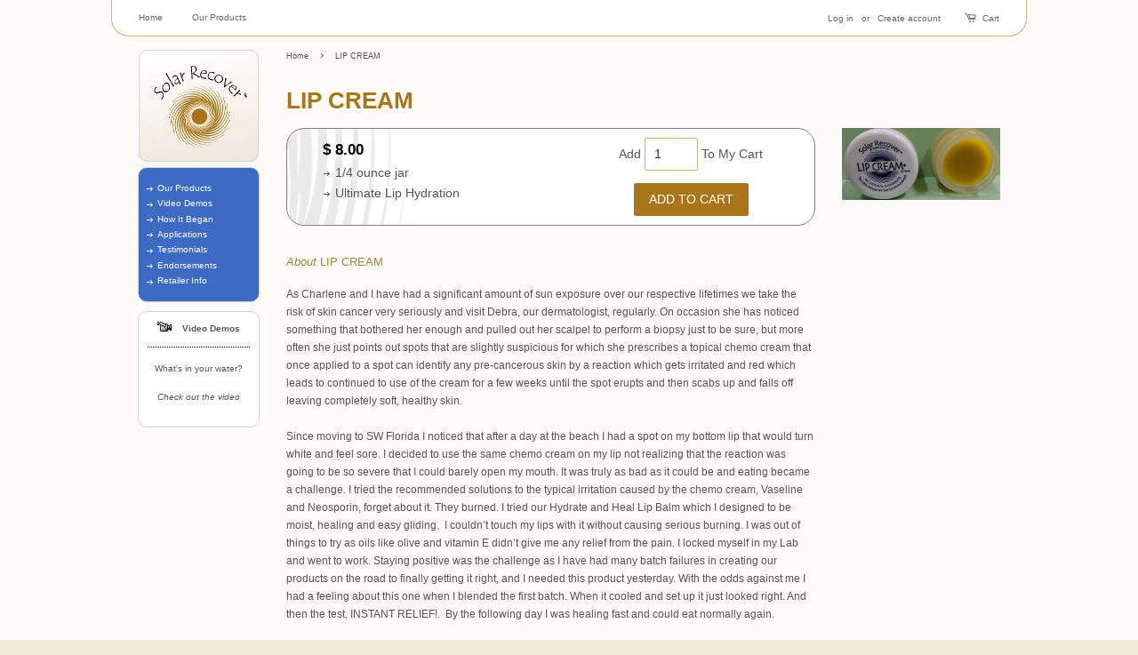

--- FILE ---
content_type: text/html; charset=utf-8
request_url: https://solarrecover.com/products/coco-jo-lip-cream
body_size: 15214
content:
<!doctype html>
<!--[if lt IE 7]><html class="no-js lt-ie9 lt-ie8 lt-ie7" lang="en"> <![endif]-->
<!--[if IE 7]><html class="no-js lt-ie9 lt-ie8" lang="en"> <![endif]-->
<!--[if IE 8]><html class="no-js lt-ie9" lang="en"> <![endif]-->
<!--[if IE 9 ]><html class="ie9 no-js"> <![endif]-->
<!--[if (gt IE 9)|!(IE)]><!--> <html class="no-js"> <!--<![endif]-->
<head>

  <!-- Basic page needs ================================================== -->
  <meta charset="utf-8">
  <meta http-equiv="X-UA-Compatible" content="IE=edge,chrome=1">

  
  <link rel="shortcut icon" href="//solarrecover.com/cdn/shop/t/2/assets/favicon.png?v=144713599401155565021456881675" type="image/png" />
  

  <!-- Title and description ================================================== -->
  <title>
  LIP CREAM &ndash; Solar Recover
  </title>

  
  <meta name="description" content="As Charlene and I have had a significant amount of sun exposure over our respective lifetimes we take the risk of skin cancer very seriously and visit Debra, our dermatologist, regularly. On occasion she has noticed something that bothered her enough and pulled out her scalpel to perform a biopsy just to be sure, but m">
  

  <!-- Social meta ================================================== -->
  

  <meta property="og:type" content="product">
  <meta property="og:title" content="LIP CREAM">
  <meta property="og:url" content="https://solarrecover.com/products/coco-jo-lip-cream">
  
  <meta property="og:image" content="http://solarrecover.com/cdn/shop/products/LIP_CREAM_PHOTO_grande.png?v=1565861265">
  <meta property="og:image:secure_url" content="https://solarrecover.com/cdn/shop/products/LIP_CREAM_PHOTO_grande.png?v=1565861265">
  
  <meta property="og:price:amount" content="8.00">
  <meta property="og:price:currency" content="USD">



  <meta property="og:description" content="As Charlene and I have had a significant amount of sun exposure over our respective lifetimes we take the risk of skin cancer very seriously and visit Debra, our dermatologist, regularly. On occasion she has noticed something that bothered her enough and pulled out her scalpel to perform a biopsy just to be sure, but m">


<meta property="og:site_name" content="Solar Recover">


  <meta name="twitter:card" content="summary">



  <meta name="twitter:title" content="LIP CREAM">
  <meta name="twitter:description" content="As Charlene and I have had a significant amount of sun exposure over our respective lifetimes we take the risk of skin cancer very seriously and visit Debra, our dermatologist, regularly. On occasion ">
  <meta name="twitter:image" content="https://solarrecover.com/cdn/shop/products/LIP_CREAM_PHOTO_large.png?v=1565861265">
  <meta name="twitter:image:width" content="480">
  <meta name="twitter:image:height" content="480">



  <!-- Helpers ================================================== -->
  <link rel="canonical" href="https://solarrecover.com/products/coco-jo-lip-cream">
  <meta name="viewport" content="width=device-width,initial-scale=1">
  <meta name="theme-color" content="#a87518">

  <!-- CSS ================================================== -->
  <link href="//solarrecover.com/cdn/shop/t/2/assets/timber.scss.css?v=77887768163423492321674766967" rel="stylesheet" type="text/css" media="all" />
  <link href="//solarrecover.com/cdn/shop/t/2/assets/theme.scss.css?v=121283782296529117861674766967" rel="stylesheet" type="text/css" media="all" />
  <link href="//solarrecover.com/cdn/shop/t/2/assets/custom.css?v=64501139098938389241674766967" rel="stylesheet" type="text/css" media="all" />

  




  <script src="//js.honeybadger.io/v2.2/honeybadger.min.js" type="text/javascript"></script>
 
  <script type="text/javascript">
    Honeybadger.configure({
      apiKey: '414af6cf',
      environment: 'production'
    });
  </script>
  
  <!-- Header hook for plugins ================================================== -->
  <script>window.performance && window.performance.mark && window.performance.mark('shopify.content_for_header.start');</script><meta id="shopify-digital-wallet" name="shopify-digital-wallet" content="/11863274/digital_wallets/dialog">
<link rel="alternate" type="application/json+oembed" href="https://solarrecover.com/products/coco-jo-lip-cream.oembed">
<script async="async" src="/checkouts/internal/preloads.js?locale=en-US"></script>
<script id="shopify-features" type="application/json">{"accessToken":"ffb8573b0ce70a71a0a1ca92c82a8166","betas":["rich-media-storefront-analytics"],"domain":"solarrecover.com","predictiveSearch":true,"shopId":11863274,"locale":"en"}</script>
<script>var Shopify = Shopify || {};
Shopify.shop = "solarrecover.myshopify.com";
Shopify.locale = "en";
Shopify.currency = {"active":"USD","rate":"1.0"};
Shopify.country = "US";
Shopify.theme = {"name":"Solar Recover","id":92361414,"schema_name":null,"schema_version":null,"theme_store_id":380,"role":"main"};
Shopify.theme.handle = "null";
Shopify.theme.style = {"id":null,"handle":null};
Shopify.cdnHost = "solarrecover.com/cdn";
Shopify.routes = Shopify.routes || {};
Shopify.routes.root = "/";</script>
<script type="module">!function(o){(o.Shopify=o.Shopify||{}).modules=!0}(window);</script>
<script>!function(o){function n(){var o=[];function n(){o.push(Array.prototype.slice.apply(arguments))}return n.q=o,n}var t=o.Shopify=o.Shopify||{};t.loadFeatures=n(),t.autoloadFeatures=n()}(window);</script>
<script id="shop-js-analytics" type="application/json">{"pageType":"product"}</script>
<script defer="defer" async type="module" src="//solarrecover.com/cdn/shopifycloud/shop-js/modules/v2/client.init-shop-cart-sync_BT-GjEfc.en.esm.js"></script>
<script defer="defer" async type="module" src="//solarrecover.com/cdn/shopifycloud/shop-js/modules/v2/chunk.common_D58fp_Oc.esm.js"></script>
<script defer="defer" async type="module" src="//solarrecover.com/cdn/shopifycloud/shop-js/modules/v2/chunk.modal_xMitdFEc.esm.js"></script>
<script type="module">
  await import("//solarrecover.com/cdn/shopifycloud/shop-js/modules/v2/client.init-shop-cart-sync_BT-GjEfc.en.esm.js");
await import("//solarrecover.com/cdn/shopifycloud/shop-js/modules/v2/chunk.common_D58fp_Oc.esm.js");
await import("//solarrecover.com/cdn/shopifycloud/shop-js/modules/v2/chunk.modal_xMitdFEc.esm.js");

  window.Shopify.SignInWithShop?.initShopCartSync?.({"fedCMEnabled":true,"windoidEnabled":true});

</script>
<script id="__st">var __st={"a":11863274,"offset":-18000,"reqid":"90d319e3-2914-4c60-97a2-a51354fedb18-1769511702","pageurl":"solarrecover.com\/products\/coco-jo-lip-cream","u":"4f7ae6d6e0ec","p":"product","rtyp":"product","rid":130524610566};</script>
<script>window.ShopifyPaypalV4VisibilityTracking = true;</script>
<script id="captcha-bootstrap">!function(){'use strict';const t='contact',e='account',n='new_comment',o=[[t,t],['blogs',n],['comments',n],[t,'customer']],c=[[e,'customer_login'],[e,'guest_login'],[e,'recover_customer_password'],[e,'create_customer']],r=t=>t.map((([t,e])=>`form[action*='/${t}']:not([data-nocaptcha='true']) input[name='form_type'][value='${e}']`)).join(','),a=t=>()=>t?[...document.querySelectorAll(t)].map((t=>t.form)):[];function s(){const t=[...o],e=r(t);return a(e)}const i='password',u='form_key',d=['recaptcha-v3-token','g-recaptcha-response','h-captcha-response',i],f=()=>{try{return window.sessionStorage}catch{return}},m='__shopify_v',_=t=>t.elements[u];function p(t,e,n=!1){try{const o=window.sessionStorage,c=JSON.parse(o.getItem(e)),{data:r}=function(t){const{data:e,action:n}=t;return t[m]||n?{data:e,action:n}:{data:t,action:n}}(c);for(const[e,n]of Object.entries(r))t.elements[e]&&(t.elements[e].value=n);n&&o.removeItem(e)}catch(o){console.error('form repopulation failed',{error:o})}}const l='form_type',E='cptcha';function T(t){t.dataset[E]=!0}const w=window,h=w.document,L='Shopify',v='ce_forms',y='captcha';let A=!1;((t,e)=>{const n=(g='f06e6c50-85a8-45c8-87d0-21a2b65856fe',I='https://cdn.shopify.com/shopifycloud/storefront-forms-hcaptcha/ce_storefront_forms_captcha_hcaptcha.v1.5.2.iife.js',D={infoText:'Protected by hCaptcha',privacyText:'Privacy',termsText:'Terms'},(t,e,n)=>{const o=w[L][v],c=o.bindForm;if(c)return c(t,g,e,D).then(n);var r;o.q.push([[t,g,e,D],n]),r=I,A||(h.body.append(Object.assign(h.createElement('script'),{id:'captcha-provider',async:!0,src:r})),A=!0)});var g,I,D;w[L]=w[L]||{},w[L][v]=w[L][v]||{},w[L][v].q=[],w[L][y]=w[L][y]||{},w[L][y].protect=function(t,e){n(t,void 0,e),T(t)},Object.freeze(w[L][y]),function(t,e,n,w,h,L){const[v,y,A,g]=function(t,e,n){const i=e?o:[],u=t?c:[],d=[...i,...u],f=r(d),m=r(i),_=r(d.filter((([t,e])=>n.includes(e))));return[a(f),a(m),a(_),s()]}(w,h,L),I=t=>{const e=t.target;return e instanceof HTMLFormElement?e:e&&e.form},D=t=>v().includes(t);t.addEventListener('submit',(t=>{const e=I(t);if(!e)return;const n=D(e)&&!e.dataset.hcaptchaBound&&!e.dataset.recaptchaBound,o=_(e),c=g().includes(e)&&(!o||!o.value);(n||c)&&t.preventDefault(),c&&!n&&(function(t){try{if(!f())return;!function(t){const e=f();if(!e)return;const n=_(t);if(!n)return;const o=n.value;o&&e.removeItem(o)}(t);const e=Array.from(Array(32),(()=>Math.random().toString(36)[2])).join('');!function(t,e){_(t)||t.append(Object.assign(document.createElement('input'),{type:'hidden',name:u})),t.elements[u].value=e}(t,e),function(t,e){const n=f();if(!n)return;const o=[...t.querySelectorAll(`input[type='${i}']`)].map((({name:t})=>t)),c=[...d,...o],r={};for(const[a,s]of new FormData(t).entries())c.includes(a)||(r[a]=s);n.setItem(e,JSON.stringify({[m]:1,action:t.action,data:r}))}(t,e)}catch(e){console.error('failed to persist form',e)}}(e),e.submit())}));const S=(t,e)=>{t&&!t.dataset[E]&&(n(t,e.some((e=>e===t))),T(t))};for(const o of['focusin','change'])t.addEventListener(o,(t=>{const e=I(t);D(e)&&S(e,y())}));const B=e.get('form_key'),M=e.get(l),P=B&&M;t.addEventListener('DOMContentLoaded',(()=>{const t=y();if(P)for(const e of t)e.elements[l].value===M&&p(e,B);[...new Set([...A(),...v().filter((t=>'true'===t.dataset.shopifyCaptcha))])].forEach((e=>S(e,t)))}))}(h,new URLSearchParams(w.location.search),n,t,e,['guest_login'])})(!0,!0)}();</script>
<script integrity="sha256-4kQ18oKyAcykRKYeNunJcIwy7WH5gtpwJnB7kiuLZ1E=" data-source-attribution="shopify.loadfeatures" defer="defer" src="//solarrecover.com/cdn/shopifycloud/storefront/assets/storefront/load_feature-a0a9edcb.js" crossorigin="anonymous"></script>
<script data-source-attribution="shopify.dynamic_checkout.dynamic.init">var Shopify=Shopify||{};Shopify.PaymentButton=Shopify.PaymentButton||{isStorefrontPortableWallets:!0,init:function(){window.Shopify.PaymentButton.init=function(){};var t=document.createElement("script");t.src="https://solarrecover.com/cdn/shopifycloud/portable-wallets/latest/portable-wallets.en.js",t.type="module",document.head.appendChild(t)}};
</script>
<script data-source-attribution="shopify.dynamic_checkout.buyer_consent">
  function portableWalletsHideBuyerConsent(e){var t=document.getElementById("shopify-buyer-consent"),n=document.getElementById("shopify-subscription-policy-button");t&&n&&(t.classList.add("hidden"),t.setAttribute("aria-hidden","true"),n.removeEventListener("click",e))}function portableWalletsShowBuyerConsent(e){var t=document.getElementById("shopify-buyer-consent"),n=document.getElementById("shopify-subscription-policy-button");t&&n&&(t.classList.remove("hidden"),t.removeAttribute("aria-hidden"),n.addEventListener("click",e))}window.Shopify?.PaymentButton&&(window.Shopify.PaymentButton.hideBuyerConsent=portableWalletsHideBuyerConsent,window.Shopify.PaymentButton.showBuyerConsent=portableWalletsShowBuyerConsent);
</script>
<script data-source-attribution="shopify.dynamic_checkout.cart.bootstrap">document.addEventListener("DOMContentLoaded",(function(){function t(){return document.querySelector("shopify-accelerated-checkout-cart, shopify-accelerated-checkout")}if(t())Shopify.PaymentButton.init();else{new MutationObserver((function(e,n){t()&&(Shopify.PaymentButton.init(),n.disconnect())})).observe(document.body,{childList:!0,subtree:!0})}}));
</script>
<link id="shopify-accelerated-checkout-styles" rel="stylesheet" media="screen" href="https://solarrecover.com/cdn/shopifycloud/portable-wallets/latest/accelerated-checkout-backwards-compat.css" crossorigin="anonymous">
<style id="shopify-accelerated-checkout-cart">
        #shopify-buyer-consent {
  margin-top: 1em;
  display: inline-block;
  width: 100%;
}

#shopify-buyer-consent.hidden {
  display: none;
}

#shopify-subscription-policy-button {
  background: none;
  border: none;
  padding: 0;
  text-decoration: underline;
  font-size: inherit;
  cursor: pointer;
}

#shopify-subscription-policy-button::before {
  box-shadow: none;
}

      </style>

<script>window.performance && window.performance.mark && window.performance.mark('shopify.content_for_header.end');</script>

  

<!--[if lt IE 9]>
<script src="//cdnjs.cloudflare.com/ajax/libs/html5shiv/3.7.2/html5shiv.min.js" type="text/javascript"></script>
<script src="//solarrecover.com/cdn/shop/t/2/assets/respond.min.js?v=52248677837542619231456865333" type="text/javascript"></script>
<link href="//solarrecover.com/cdn/shop/t/2/assets/respond-proxy.html" id="respond-proxy" rel="respond-proxy" />
<link href="//solarrecover.com/search?q=f0684627b66e1c5ffbdc7cd1d77bf21e" id="respond-redirect" rel="respond-redirect" />
<script src="//solarrecover.com/search?q=f0684627b66e1c5ffbdc7cd1d77bf21e" type="text/javascript"></script>
<![endif]-->



  <script src="//ajax.googleapis.com/ajax/libs/jquery/1.11.0/jquery.min.js" type="text/javascript"></script>
  <script src="//solarrecover.com/cdn/shop/t/2/assets/modernizr.min.js?v=26620055551102246001456865333" type="text/javascript"></script>

  
  

<link href="https://monorail-edge.shopifysvc.com" rel="dns-prefetch">
<script>(function(){if ("sendBeacon" in navigator && "performance" in window) {try {var session_token_from_headers = performance.getEntriesByType('navigation')[0].serverTiming.find(x => x.name == '_s').description;} catch {var session_token_from_headers = undefined;}var session_cookie_matches = document.cookie.match(/_shopify_s=([^;]*)/);var session_token_from_cookie = session_cookie_matches && session_cookie_matches.length === 2 ? session_cookie_matches[1] : "";var session_token = session_token_from_headers || session_token_from_cookie || "";function handle_abandonment_event(e) {var entries = performance.getEntries().filter(function(entry) {return /monorail-edge.shopifysvc.com/.test(entry.name);});if (!window.abandonment_tracked && entries.length === 0) {window.abandonment_tracked = true;var currentMs = Date.now();var navigation_start = performance.timing.navigationStart;var payload = {shop_id: 11863274,url: window.location.href,navigation_start,duration: currentMs - navigation_start,session_token,page_type: "product"};window.navigator.sendBeacon("https://monorail-edge.shopifysvc.com/v1/produce", JSON.stringify({schema_id: "online_store_buyer_site_abandonment/1.1",payload: payload,metadata: {event_created_at_ms: currentMs,event_sent_at_ms: currentMs}}));}}window.addEventListener('pagehide', handle_abandonment_event);}}());</script>
<script id="web-pixels-manager-setup">(function e(e,d,r,n,o){if(void 0===o&&(o={}),!Boolean(null===(a=null===(i=window.Shopify)||void 0===i?void 0:i.analytics)||void 0===a?void 0:a.replayQueue)){var i,a;window.Shopify=window.Shopify||{};var t=window.Shopify;t.analytics=t.analytics||{};var s=t.analytics;s.replayQueue=[],s.publish=function(e,d,r){return s.replayQueue.push([e,d,r]),!0};try{self.performance.mark("wpm:start")}catch(e){}var l=function(){var e={modern:/Edge?\/(1{2}[4-9]|1[2-9]\d|[2-9]\d{2}|\d{4,})\.\d+(\.\d+|)|Firefox\/(1{2}[4-9]|1[2-9]\d|[2-9]\d{2}|\d{4,})\.\d+(\.\d+|)|Chrom(ium|e)\/(9{2}|\d{3,})\.\d+(\.\d+|)|(Maci|X1{2}).+ Version\/(15\.\d+|(1[6-9]|[2-9]\d|\d{3,})\.\d+)([,.]\d+|)( \(\w+\)|)( Mobile\/\w+|) Safari\/|Chrome.+OPR\/(9{2}|\d{3,})\.\d+\.\d+|(CPU[ +]OS|iPhone[ +]OS|CPU[ +]iPhone|CPU IPhone OS|CPU iPad OS)[ +]+(15[._]\d+|(1[6-9]|[2-9]\d|\d{3,})[._]\d+)([._]\d+|)|Android:?[ /-](13[3-9]|1[4-9]\d|[2-9]\d{2}|\d{4,})(\.\d+|)(\.\d+|)|Android.+Firefox\/(13[5-9]|1[4-9]\d|[2-9]\d{2}|\d{4,})\.\d+(\.\d+|)|Android.+Chrom(ium|e)\/(13[3-9]|1[4-9]\d|[2-9]\d{2}|\d{4,})\.\d+(\.\d+|)|SamsungBrowser\/([2-9]\d|\d{3,})\.\d+/,legacy:/Edge?\/(1[6-9]|[2-9]\d|\d{3,})\.\d+(\.\d+|)|Firefox\/(5[4-9]|[6-9]\d|\d{3,})\.\d+(\.\d+|)|Chrom(ium|e)\/(5[1-9]|[6-9]\d|\d{3,})\.\d+(\.\d+|)([\d.]+$|.*Safari\/(?![\d.]+ Edge\/[\d.]+$))|(Maci|X1{2}).+ Version\/(10\.\d+|(1[1-9]|[2-9]\d|\d{3,})\.\d+)([,.]\d+|)( \(\w+\)|)( Mobile\/\w+|) Safari\/|Chrome.+OPR\/(3[89]|[4-9]\d|\d{3,})\.\d+\.\d+|(CPU[ +]OS|iPhone[ +]OS|CPU[ +]iPhone|CPU IPhone OS|CPU iPad OS)[ +]+(10[._]\d+|(1[1-9]|[2-9]\d|\d{3,})[._]\d+)([._]\d+|)|Android:?[ /-](13[3-9]|1[4-9]\d|[2-9]\d{2}|\d{4,})(\.\d+|)(\.\d+|)|Mobile Safari.+OPR\/([89]\d|\d{3,})\.\d+\.\d+|Android.+Firefox\/(13[5-9]|1[4-9]\d|[2-9]\d{2}|\d{4,})\.\d+(\.\d+|)|Android.+Chrom(ium|e)\/(13[3-9]|1[4-9]\d|[2-9]\d{2}|\d{4,})\.\d+(\.\d+|)|Android.+(UC? ?Browser|UCWEB|U3)[ /]?(15\.([5-9]|\d{2,})|(1[6-9]|[2-9]\d|\d{3,})\.\d+)\.\d+|SamsungBrowser\/(5\.\d+|([6-9]|\d{2,})\.\d+)|Android.+MQ{2}Browser\/(14(\.(9|\d{2,})|)|(1[5-9]|[2-9]\d|\d{3,})(\.\d+|))(\.\d+|)|K[Aa][Ii]OS\/(3\.\d+|([4-9]|\d{2,})\.\d+)(\.\d+|)/},d=e.modern,r=e.legacy,n=navigator.userAgent;return n.match(d)?"modern":n.match(r)?"legacy":"unknown"}(),u="modern"===l?"modern":"legacy",c=(null!=n?n:{modern:"",legacy:""})[u],f=function(e){return[e.baseUrl,"/wpm","/b",e.hashVersion,"modern"===e.buildTarget?"m":"l",".js"].join("")}({baseUrl:d,hashVersion:r,buildTarget:u}),m=function(e){var d=e.version,r=e.bundleTarget,n=e.surface,o=e.pageUrl,i=e.monorailEndpoint;return{emit:function(e){var a=e.status,t=e.errorMsg,s=(new Date).getTime(),l=JSON.stringify({metadata:{event_sent_at_ms:s},events:[{schema_id:"web_pixels_manager_load/3.1",payload:{version:d,bundle_target:r,page_url:o,status:a,surface:n,error_msg:t},metadata:{event_created_at_ms:s}}]});if(!i)return console&&console.warn&&console.warn("[Web Pixels Manager] No Monorail endpoint provided, skipping logging."),!1;try{return self.navigator.sendBeacon.bind(self.navigator)(i,l)}catch(e){}var u=new XMLHttpRequest;try{return u.open("POST",i,!0),u.setRequestHeader("Content-Type","text/plain"),u.send(l),!0}catch(e){return console&&console.warn&&console.warn("[Web Pixels Manager] Got an unhandled error while logging to Monorail."),!1}}}}({version:r,bundleTarget:l,surface:e.surface,pageUrl:self.location.href,monorailEndpoint:e.monorailEndpoint});try{o.browserTarget=l,function(e){var d=e.src,r=e.async,n=void 0===r||r,o=e.onload,i=e.onerror,a=e.sri,t=e.scriptDataAttributes,s=void 0===t?{}:t,l=document.createElement("script"),u=document.querySelector("head"),c=document.querySelector("body");if(l.async=n,l.src=d,a&&(l.integrity=a,l.crossOrigin="anonymous"),s)for(var f in s)if(Object.prototype.hasOwnProperty.call(s,f))try{l.dataset[f]=s[f]}catch(e){}if(o&&l.addEventListener("load",o),i&&l.addEventListener("error",i),u)u.appendChild(l);else{if(!c)throw new Error("Did not find a head or body element to append the script");c.appendChild(l)}}({src:f,async:!0,onload:function(){if(!function(){var e,d;return Boolean(null===(d=null===(e=window.Shopify)||void 0===e?void 0:e.analytics)||void 0===d?void 0:d.initialized)}()){var d=window.webPixelsManager.init(e)||void 0;if(d){var r=window.Shopify.analytics;r.replayQueue.forEach((function(e){var r=e[0],n=e[1],o=e[2];d.publishCustomEvent(r,n,o)})),r.replayQueue=[],r.publish=d.publishCustomEvent,r.visitor=d.visitor,r.initialized=!0}}},onerror:function(){return m.emit({status:"failed",errorMsg:"".concat(f," has failed to load")})},sri:function(e){var d=/^sha384-[A-Za-z0-9+/=]+$/;return"string"==typeof e&&d.test(e)}(c)?c:"",scriptDataAttributes:o}),m.emit({status:"loading"})}catch(e){m.emit({status:"failed",errorMsg:(null==e?void 0:e.message)||"Unknown error"})}}})({shopId: 11863274,storefrontBaseUrl: "https://solarrecover.com",extensionsBaseUrl: "https://extensions.shopifycdn.com/cdn/shopifycloud/web-pixels-manager",monorailEndpoint: "https://monorail-edge.shopifysvc.com/unstable/produce_batch",surface: "storefront-renderer",enabledBetaFlags: ["2dca8a86"],webPixelsConfigList: [{"id":"shopify-app-pixel","configuration":"{}","eventPayloadVersion":"v1","runtimeContext":"STRICT","scriptVersion":"0450","apiClientId":"shopify-pixel","type":"APP","privacyPurposes":["ANALYTICS","MARKETING"]},{"id":"shopify-custom-pixel","eventPayloadVersion":"v1","runtimeContext":"LAX","scriptVersion":"0450","apiClientId":"shopify-pixel","type":"CUSTOM","privacyPurposes":["ANALYTICS","MARKETING"]}],isMerchantRequest: false,initData: {"shop":{"name":"Solar Recover","paymentSettings":{"currencyCode":"USD"},"myshopifyDomain":"solarrecover.myshopify.com","countryCode":"US","storefrontUrl":"https:\/\/solarrecover.com"},"customer":null,"cart":null,"checkout":null,"productVariants":[{"price":{"amount":8.0,"currencyCode":"USD"},"product":{"title":"LIP CREAM","vendor":"Solar Recover","id":"130524610566","untranslatedTitle":"LIP CREAM","url":"\/products\/coco-jo-lip-cream","type":""},"id":"969795076102","image":{"src":"\/\/solarrecover.com\/cdn\/shop\/products\/LIP_CREAM_PHOTO.png?v=1565861265"},"sku":"","title":"Default Title","untranslatedTitle":"Default Title"}],"purchasingCompany":null},},"https://solarrecover.com/cdn","fcfee988w5aeb613cpc8e4bc33m6693e112",{"modern":"","legacy":""},{"shopId":"11863274","storefrontBaseUrl":"https:\/\/solarrecover.com","extensionBaseUrl":"https:\/\/extensions.shopifycdn.com\/cdn\/shopifycloud\/web-pixels-manager","surface":"storefront-renderer","enabledBetaFlags":"[\"2dca8a86\"]","isMerchantRequest":"false","hashVersion":"fcfee988w5aeb613cpc8e4bc33m6693e112","publish":"custom","events":"[[\"page_viewed\",{}],[\"product_viewed\",{\"productVariant\":{\"price\":{\"amount\":8.0,\"currencyCode\":\"USD\"},\"product\":{\"title\":\"LIP CREAM\",\"vendor\":\"Solar Recover\",\"id\":\"130524610566\",\"untranslatedTitle\":\"LIP CREAM\",\"url\":\"\/products\/coco-jo-lip-cream\",\"type\":\"\"},\"id\":\"969795076102\",\"image\":{\"src\":\"\/\/solarrecover.com\/cdn\/shop\/products\/LIP_CREAM_PHOTO.png?v=1565861265\"},\"sku\":\"\",\"title\":\"Default Title\",\"untranslatedTitle\":\"Default Title\"}}]]"});</script><script>
  window.ShopifyAnalytics = window.ShopifyAnalytics || {};
  window.ShopifyAnalytics.meta = window.ShopifyAnalytics.meta || {};
  window.ShopifyAnalytics.meta.currency = 'USD';
  var meta = {"product":{"id":130524610566,"gid":"gid:\/\/shopify\/Product\/130524610566","vendor":"Solar Recover","type":"","handle":"coco-jo-lip-cream","variants":[{"id":969795076102,"price":800,"name":"LIP CREAM","public_title":null,"sku":""}],"remote":false},"page":{"pageType":"product","resourceType":"product","resourceId":130524610566,"requestId":"90d319e3-2914-4c60-97a2-a51354fedb18-1769511702"}};
  for (var attr in meta) {
    window.ShopifyAnalytics.meta[attr] = meta[attr];
  }
</script>
<script class="analytics">
  (function () {
    var customDocumentWrite = function(content) {
      var jquery = null;

      if (window.jQuery) {
        jquery = window.jQuery;
      } else if (window.Checkout && window.Checkout.$) {
        jquery = window.Checkout.$;
      }

      if (jquery) {
        jquery('body').append(content);
      }
    };

    var hasLoggedConversion = function(token) {
      if (token) {
        return document.cookie.indexOf('loggedConversion=' + token) !== -1;
      }
      return false;
    }

    var setCookieIfConversion = function(token) {
      if (token) {
        var twoMonthsFromNow = new Date(Date.now());
        twoMonthsFromNow.setMonth(twoMonthsFromNow.getMonth() + 2);

        document.cookie = 'loggedConversion=' + token + '; expires=' + twoMonthsFromNow;
      }
    }

    var trekkie = window.ShopifyAnalytics.lib = window.trekkie = window.trekkie || [];
    if (trekkie.integrations) {
      return;
    }
    trekkie.methods = [
      'identify',
      'page',
      'ready',
      'track',
      'trackForm',
      'trackLink'
    ];
    trekkie.factory = function(method) {
      return function() {
        var args = Array.prototype.slice.call(arguments);
        args.unshift(method);
        trekkie.push(args);
        return trekkie;
      };
    };
    for (var i = 0; i < trekkie.methods.length; i++) {
      var key = trekkie.methods[i];
      trekkie[key] = trekkie.factory(key);
    }
    trekkie.load = function(config) {
      trekkie.config = config || {};
      trekkie.config.initialDocumentCookie = document.cookie;
      var first = document.getElementsByTagName('script')[0];
      var script = document.createElement('script');
      script.type = 'text/javascript';
      script.onerror = function(e) {
        var scriptFallback = document.createElement('script');
        scriptFallback.type = 'text/javascript';
        scriptFallback.onerror = function(error) {
                var Monorail = {
      produce: function produce(monorailDomain, schemaId, payload) {
        var currentMs = new Date().getTime();
        var event = {
          schema_id: schemaId,
          payload: payload,
          metadata: {
            event_created_at_ms: currentMs,
            event_sent_at_ms: currentMs
          }
        };
        return Monorail.sendRequest("https://" + monorailDomain + "/v1/produce", JSON.stringify(event));
      },
      sendRequest: function sendRequest(endpointUrl, payload) {
        // Try the sendBeacon API
        if (window && window.navigator && typeof window.navigator.sendBeacon === 'function' && typeof window.Blob === 'function' && !Monorail.isIos12()) {
          var blobData = new window.Blob([payload], {
            type: 'text/plain'
          });

          if (window.navigator.sendBeacon(endpointUrl, blobData)) {
            return true;
          } // sendBeacon was not successful

        } // XHR beacon

        var xhr = new XMLHttpRequest();

        try {
          xhr.open('POST', endpointUrl);
          xhr.setRequestHeader('Content-Type', 'text/plain');
          xhr.send(payload);
        } catch (e) {
          console.log(e);
        }

        return false;
      },
      isIos12: function isIos12() {
        return window.navigator.userAgent.lastIndexOf('iPhone; CPU iPhone OS 12_') !== -1 || window.navigator.userAgent.lastIndexOf('iPad; CPU OS 12_') !== -1;
      }
    };
    Monorail.produce('monorail-edge.shopifysvc.com',
      'trekkie_storefront_load_errors/1.1',
      {shop_id: 11863274,
      theme_id: 92361414,
      app_name: "storefront",
      context_url: window.location.href,
      source_url: "//solarrecover.com/cdn/s/trekkie.storefront.a804e9514e4efded663580eddd6991fcc12b5451.min.js"});

        };
        scriptFallback.async = true;
        scriptFallback.src = '//solarrecover.com/cdn/s/trekkie.storefront.a804e9514e4efded663580eddd6991fcc12b5451.min.js';
        first.parentNode.insertBefore(scriptFallback, first);
      };
      script.async = true;
      script.src = '//solarrecover.com/cdn/s/trekkie.storefront.a804e9514e4efded663580eddd6991fcc12b5451.min.js';
      first.parentNode.insertBefore(script, first);
    };
    trekkie.load(
      {"Trekkie":{"appName":"storefront","development":false,"defaultAttributes":{"shopId":11863274,"isMerchantRequest":null,"themeId":92361414,"themeCityHash":"17360704019017982075","contentLanguage":"en","currency":"USD","eventMetadataId":"e6e6cb13-37d4-4fb7-bb45-3a5a45e49f83"},"isServerSideCookieWritingEnabled":true,"monorailRegion":"shop_domain","enabledBetaFlags":["65f19447"]},"Session Attribution":{},"S2S":{"facebookCapiEnabled":false,"source":"trekkie-storefront-renderer","apiClientId":580111}}
    );

    var loaded = false;
    trekkie.ready(function() {
      if (loaded) return;
      loaded = true;

      window.ShopifyAnalytics.lib = window.trekkie;

      var originalDocumentWrite = document.write;
      document.write = customDocumentWrite;
      try { window.ShopifyAnalytics.merchantGoogleAnalytics.call(this); } catch(error) {};
      document.write = originalDocumentWrite;

      window.ShopifyAnalytics.lib.page(null,{"pageType":"product","resourceType":"product","resourceId":130524610566,"requestId":"90d319e3-2914-4c60-97a2-a51354fedb18-1769511702","shopifyEmitted":true});

      var match = window.location.pathname.match(/checkouts\/(.+)\/(thank_you|post_purchase)/)
      var token = match? match[1]: undefined;
      if (!hasLoggedConversion(token)) {
        setCookieIfConversion(token);
        window.ShopifyAnalytics.lib.track("Viewed Product",{"currency":"USD","variantId":969795076102,"productId":130524610566,"productGid":"gid:\/\/shopify\/Product\/130524610566","name":"LIP CREAM","price":"8.00","sku":"","brand":"Solar Recover","variant":null,"category":"","nonInteraction":true,"remote":false},undefined,undefined,{"shopifyEmitted":true});
      window.ShopifyAnalytics.lib.track("monorail:\/\/trekkie_storefront_viewed_product\/1.1",{"currency":"USD","variantId":969795076102,"productId":130524610566,"productGid":"gid:\/\/shopify\/Product\/130524610566","name":"LIP CREAM","price":"8.00","sku":"","brand":"Solar Recover","variant":null,"category":"","nonInteraction":true,"remote":false,"referer":"https:\/\/solarrecover.com\/products\/coco-jo-lip-cream"});
      }
    });


        var eventsListenerScript = document.createElement('script');
        eventsListenerScript.async = true;
        eventsListenerScript.src = "//solarrecover.com/cdn/shopifycloud/storefront/assets/shop_events_listener-3da45d37.js";
        document.getElementsByTagName('head')[0].appendChild(eventsListenerScript);

})();</script>
<script
  defer
  src="https://solarrecover.com/cdn/shopifycloud/perf-kit/shopify-perf-kit-3.0.4.min.js"
  data-application="storefront-renderer"
  data-shop-id="11863274"
  data-render-region="gcp-us-east1"
  data-page-type="product"
  data-theme-instance-id="92361414"
  data-theme-name=""
  data-theme-version=""
  data-monorail-region="shop_domain"
  data-resource-timing-sampling-rate="10"
  data-shs="true"
  data-shs-beacon="true"
  data-shs-export-with-fetch="true"
  data-shs-logs-sample-rate="1"
  data-shs-beacon-endpoint="https://solarrecover.com/api/collect"
></script>
</head>

<body id="lip-cream" class="template-product" >
  <div id="fb-root"></div>
<script>(function(d, s, id) {
  var js, fjs = d.getElementsByTagName(s)[0];
  if (d.getElementById(id)) return;
  js = d.createElement(s); js.id = id;
  js.src = "//connect.facebook.net/en_US/sdk.js#xfbml=1&version=v2.5";
  fjs.parentNode.insertBefore(js, fjs);
}(document, 'script', 'facebook-jssdk'));</script>

  <div class="">
  <div class="wrapper medium-down--hide header-bar">
    <div class="post-large--display-table">

      <div class="header-bar__left post-large--display-table-cell">
        

        
        
<ul class="site-nav post-large--text-left" id="AccessibleNav">
  
    
    
    
      <li >
        <a style="padding-bottom:0; padding-top:0" href="/" class="site-nav__link">Home</a>
      </li>
    
  
    
    
    
      <li >
        <a style="padding-bottom:0; padding-top:0" href="/collections/all" class="site-nav__link">Our Products</a>
      </li>
    
  
</ul>


        
          
        

      </div>

      <div class="header-bar__right post-large--display-table-cell">

        
          <ul class="header-bar__module header-bar__module--list">                
            
              <li>
                <a href="https://shopify.com/11863274/account?locale=en&amp;region_country=US" id="customer_login_link">Log in</a>
              </li>
              <li>or</li>
              <li>
                <a href="https://shopify.com/11863274/account?locale=en" id="customer_register_link">Create account</a>
              </li>  
            
          </ul>
        

        <div class="header-bar__module">
          <span class="header-bar__sep" aria-hidden="true"></span>
          <a href="/cart" class="cart-page-link">
            <span class="icon icon-cart header-bar__cart-icon" aria-hidden="true"></span>
          </a>
        </div>

        <div class="header-bar__module">
          <a href="/cart" class="cart-page-link">
            Cart
            <span class="cart-count header-bar__cart-count hidden-count">0</span>
          </a>
        </div>

        

      </div>
    </div>
  </div>
  <div class="wrapper post-large--hide">
    <button type="button" class="mobile-nav-trigger" id="MobileNavTrigger">
      <span class="icon icon-hamburger" aria-hidden="true"></span>
      Menu
    </button>
    <a href="/cart" class="cart-page-link mobile-cart-page-link">
      <span class="icon icon-cart header-bar__cart-icon" aria-hidden="true"></span>
      Cart <span class="cart-count hidden-count">0</span>
    </a>
  </div>
  <ul id="MobileNav" class="mobile-nav post-large--hide">
  
  
  
  <li class="mobile-nav__link" aria-haspopup="true">
    
      <a href="/" class="mobile-nav">
        Home
      </a>
    
  </li>
  
  
  <li class="mobile-nav__link" aria-haspopup="true">
    
      <a href="/collections/all" class="mobile-nav">
        Our Products
      </a>
    
  </li>
  

  
    
      <li class="mobile-nav__link">
        <a href="https://shopify.com/11863274/account?locale=en&amp;region_country=US" id="customer_login_link">Log in</a>
      </li>
      <li class="mobile-nav__link">
        <a href="https://shopify.com/11863274/account?locale=en" id="customer_register_link">Create account</a>
      </li>
    
  
  
  <li class="mobile-nav__link">
    
  </li>
  
</ul>

</div>


  <!--<header class="site-header" role="banner">
    <div class="wrapper">

      

      <div class="grid--full post-large--display-table">
        <div class="grid__item post-large--one-third post-large--display-table-cell">
          
            <div class="h1 site-header__logo post-large--left" itemscope itemtype="http://schema.org/Organization">
          
            
              <a href="/" itemprop="url">Solar Recover</a>
            
          
            </div>
          
          
        </div>
        <div class="grid__item post-large--two-thirds post-large--display-table-cell medium-down--hide">
          
<ul class="site-nav post-large--text-left" id="AccessibleNav">
  
    
    
    
      <li >
        <a style="padding-bottom:0; padding-top:0" href="/" class="site-nav__link">Home</a>
      </li>
    
  
    
    
    
      <li >
        <a style="padding-bottom:0; padding-top:0" href="/collections/all" class="site-nav__link">Our Products</a>
      </li>
    
  
</ul>

        </div>
      </div>

      

    </div>
  </header>-->

  <main class="wrapper main-content" role="main">
    <div class="grid">
        <div class="grid__item">
          <div class="grid">
<div class="grid__item post-large--one-sixth" style="text-align:center">
    <img src="//cdn.shopify.com/s/files/1/1186/3274/files/solar_recover.jpg?1192381719637739163" alt="" />
    <ul class="sidebarmenu">
              
                <li><a href="/collections/all"><img style="vertical-align:middle;padding-right:5px" src="//solarrecover.com/cdn/shop/t/2/assets/nav_arrowoff.gif?v=11110676003430430441456950386">Our Products</a></li>
              
                <li><a href="/pages/video-demonstrations-health-intro"><img style="vertical-align:middle;padding-right:5px" src="//solarrecover.com/cdn/shop/t/2/assets/nav_arrowoff.gif?v=11110676003430430441456950386">Video Demos</a></li>
              
                <li><a href="/pages/our-story"><img style="vertical-align:middle;padding-right:5px" src="//solarrecover.com/cdn/shop/t/2/assets/nav_arrowoff.gif?v=11110676003430430441456950386">How It Began</a></li>
              
                <li><a href="/pages/applications-ingredients"><img style="vertical-align:middle;padding-right:5px" src="//solarrecover.com/cdn/shop/t/2/assets/nav_arrowoff.gif?v=11110676003430430441456950386">Applications</a></li>
              
                <li><a href="/pages/customer-testimonials"><img style="vertical-align:middle;padding-right:5px" src="//solarrecover.com/cdn/shop/t/2/assets/nav_arrowoff.gif?v=11110676003430430441456950386">Testimonials</a></li>
              
                <li><a href="/pages/press-endorsements"><img style="vertical-align:middle;padding-right:5px" src="//solarrecover.com/cdn/shop/t/2/assets/nav_arrowoff.gif?v=11110676003430430441456950386">Endorsements</a></li>
              
                <li><a href="/pages/retail-distributor-information"><img style="vertical-align:middle;padding-right:5px" src="//solarrecover.com/cdn/shop/t/2/assets/nav_arrowoff.gif?v=11110676003430430441456950386">Retailer Info</a></li>
              
    </ul>
    <div class="sidebarvideo">
     <p style="border-bottom: 1px dotted black;"><img style="vertical-align:top;padding-right:5px" src="//solarrecover.com/cdn/shop/t/2/assets/bottom_icon_movie.gif?v=60215962881884399361456952405"><strong>Video Demos</strong></p>
    <p><a href="/pages/video-demonstrations-health-intro">What's in your water?</a></p>
    <p><em><a href="/pages/video-demonstrations-health-intro">Check out the video</a></em></p>
    </div>
  </div>
<div class="grid__item post-large--five-sixths">
<div itemscope itemtype="http://schema.org/Product">

  <meta itemprop="url" content="https://solarrecover.com/products/coco-jo-lip-cream">
  <meta itemprop="image" content="//solarrecover.com/cdn/shop/products/LIP_CREAM_PHOTO_grande.png?v=1565861265">

  <div class="section-header section-header--breadcrumb">
    

<nav class="breadcrumb" role="navigation" aria-label="breadcrumbs">
  <a href="/" title="Back to the frontpage">Home</a>

  

    
    <span aria-hidden="true" class="breadcrumb__sep">&rsaquo;</span>
    <span>LIP CREAM</span>

  
</nav>


  </div>

  <div class="product-single">
    <div class="grid product-single__hero">
      
      <h1 class="grid__item" itemprop="name">LIP CREAM</h1>
      <div class="grid__item post-large--one-quarter mobile" style="display:none">

        

          <div class="product-single__photos" id="ProductPhoto-mobile">
            
            <img src="//solarrecover.com/cdn/shop/products/LIP_CREAM_PHOTO_1024x1024.png?v=1565861265" alt="LIP CREAM" id="ProductPhotoImg-mobile" data-image-id="12277956870223">
          </div>

          

        

        
        <ul class="gallery" class="hidden">
          
          <li data-image-id="12277956870223" class="gallery__item" data-mfp-src="//solarrecover.com/cdn/shop/products/LIP_CREAM_PHOTO_1024x1024.png?v=1565861265"></li>
          
        </ul>
        

      </div>
      
      <div class="grid__item post-large--three-quarters">

        <!--
        <h1 itemprop="name">LIP CREAM</h1>-->
        <div itemprop="offers" itemscope itemtype="http://schema.org/Offer">
          

          <meta itemprop="priceCurrency" content="USD">
          <link itemprop="availability" href="http://schema.org/InStock">

          <div class="grid productbg">
          <div class="grid__item post-large--one-half">
          <div class="product-single__prices" style="margin-bottom:0">
            <span id="ProductPrice" class="product-single__price" itemprop="price">
              $ 8.00
            </span>

            
          </div>
            <p style="margin-bottom:0"><img style="vertical-align:middle;padding-right:5px" src="//solarrecover.com/cdn/shop/t/2/assets/bullet_arrow.gif?v=35295025670813680101456963945">1/4 ounce jar</p>
            <p style="margin-bottom:0"><img style="vertical-align:middle;padding-right:5px" src="//solarrecover.com/cdn/shop/t/2/assets/bullet_arrow.gif?v=35295025670813680101456963945">Ultimate Lip Hydration</p>
          </div>
          
          <div class="grid__item post-large--one-half" style="text-align:center">
          <form action="/cart/add" method="post" enctype="multipart/form-data" id="AddToCartForm" style="margin-bottom:0">
            <select name="id" id="productSelect" class="product-single__variants">
              
                

                  <option  selected="selected"  data-sku="" value="969795076102">Default Title - $ 8.00 USD</option>

                
              
            </select>

            <div style="margin-bottom:0" class="product-single__quantity">
              <label style="display:inline" for="Quantity">Add </label>
              <input style="width:60px !important" type="number" id="Quantity" name="quantity" value="1" min="1" class="quantity-selector"><label style="display:inline"> To My Cart</label>
            </div>

            <button type="submit" name="add" id="AddToCart" class="btn">
              <span id="AddToCartText">ADD TO CART</span>
            </button>
          </form>
          </div>
          </div>

          <div class="product-description rte" itemprop="description">
            <p style="font-size: 13px;color: #AA8137;"><em>About</em> LIP CREAM</p>
            <p>As Charlene and I have had a significant amount of sun exposure over our respective lifetimes we take the risk of skin cancer very seriously and visit Debra, our dermatologist, regularly. On occasion she has noticed something that bothered her enough and pulled out her scalpel to perform a biopsy just to be sure, but more often she just points out spots that are slightly suspicious for which she prescribes a topical chemo cream that once applied to a spot can identify any pre-cancerous skin by a reaction which gets irritated and red which  leads to continued to use of the cream for a few weeks until the spot erupts and then scabs up and falls off leaving completely soft, healthy skin. <br><br>Since moving to SW Florida I noticed that after a day at the beach I had a spot on my bottom lip that would turn white and feel sore. I decided to use the same chemo cream on my lip not realizing that the reaction was going to be so severe that I could barely open my mouth. It was truly as bad as it could be and eating became a challenge. I tried the recommended solutions to the typical irritation caused by the chemo cream, Vaseline and Neosporin, forget about it. They burned. I tried our Hydrate and Heal Lip Balm which I designed to be moist, healing and easy gliding.  I couldn’t touch my lips with it without causing serious burning. I was out of things to try as oils like olive and vitamin E didn’t give me any relief from the pain. I locked myself in my Lab and went to work. Staying positive was the challenge as I have had many batch failures in creating our products on the road to finally getting it right, and I needed this product yesterday. With the odds against me I had a feeling about this one when I blended the first batch. When it cooled and set up it just looked right. And then the test, INSTANT RELIEF!.  By the following day I was healing fast and could eat normally again. <br><br>So once again, a new product was born from our own need, the way all of our products have been conceived of and formulated, from passion.<br><br>                      CHARLENE AND I  LOVE THIS STUFF!!!</p>
<p>Organic Extra Virgin Coconut oil, Organic Jojoba oil, Raw yellow beeswax, Organic Calendula Extract, and Vitamin E</p>
          </div>

          
            <hr class="hr--clear hr--small">
            <h4>Share this Product</h4>
            



<div class="social-sharing normal" data-permalink="https://solarrecover.com/products/coco-jo-lip-cream">

  
    <a target="_blank" href="//www.facebook.com/sharer.php?u=https://solarrecover.com/products/coco-jo-lip-cream" class="share-facebook">
      <span class="icon icon-facebook"></span>
      <span class="share-title">Share</span>
      
        <span class="share-count">0</span>
      
    </a>
  

  
    <a target="_blank" href="//twitter.com/share?text=LIP%20CREAM&amp;url=https://solarrecover.com/products/coco-jo-lip-cream" class="share-twitter">
      <span class="icon icon-twitter"></span>
      <span class="share-title">Tweet</span>
    </a>
  

  

    
      <a target="_blank" href="//pinterest.com/pin/create/button/?url=https://solarrecover.com/products/coco-jo-lip-cream&amp;media=http://solarrecover.com/cdn/shop/products/LIP_CREAM_PHOTO_1024x1024.png?v=1565861265&amp;description=LIP%20CREAM" class="share-pinterest">
        <span class="icon icon-pinterest"></span>
        <span class="share-title">Pin it</span>
        
          <span class="share-count">0</span>
        
      </a>
    

    
      <a target="_blank" href="//fancy.com/fancyit?ItemURL=https://solarrecover.com/products/coco-jo-lip-cream&amp;Title=LIP%20CREAM&amp;Category=Other&amp;ImageURL=//solarrecover.com/cdn/shop/products/LIP_CREAM_PHOTO_1024x1024.png?v=1565861265" class="share-fancy">
        <span class="icon icon-fancy"></span>
        <span class="share-title">Fancy</span>
      </a>
    

  

  
    <a target="_blank" href="//plus.google.com/share?url=https://solarrecover.com/products/coco-jo-lip-cream" class="share-google">
      <!-- Cannot get Google+ share count with JS yet -->
      <span class="icon icon-google_plus"></span>
      
        <span class="share-count">+1</span>
      
    </a>
  

</div>

          
        </div>

      </div>
      <div class="grid__item post-large--one-quarter desktop">

        

          <div class="product-single__photos" id="ProductPhoto">
            
            <img src="//solarrecover.com/cdn/shop/products/LIP_CREAM_PHOTO_1024x1024.png?v=1565861265" alt="LIP CREAM" id="ProductPhotoImg" data-image-id="12277956870223">
          </div>

          

        

        
        <ul class="gallery" class="hidden">
          
          <li data-image-id="12277956870223" class="gallery__item" data-mfp-src="//solarrecover.com/cdn/shop/products/LIP_CREAM_PHOTO_1024x1024.png?v=1565861265"></li>
          
        </ul>
        

      </div>
    </div>
  </div>

  
    






  

</div>
  </div>
</div>

<script src="//solarrecover.com/cdn/shopifycloud/storefront/assets/themes_support/option_selection-b017cd28.js" type="text/javascript"></script>
<script>
  var selectCallback = function(variant, selector) {
    timber.productPage({
      money_format: "$ {{amount}}",
      variant: variant,
      selector: selector,
      translations: {
        add_to_cart : "ADD TO CART",
        sold_out : "Sold Out",
        unavailable : "Unavailable"
      }
    });
  };

  jQuery(function($) {
    new Shopify.OptionSelectors('productSelect', {
      product: {"id":130524610566,"title":"LIP CREAM","handle":"coco-jo-lip-cream","description":"\u003cp\u003eAs Charlene and I have had a significant amount of sun exposure over our respective lifetimes we take the risk of skin cancer very seriously and visit Debra, our dermatologist, regularly. On occasion she has noticed something that bothered her enough and pulled out her scalpel to perform a biopsy just to be sure, but more often she just points out spots that are slightly suspicious for which she prescribes a topical chemo cream that once applied to a spot can identify any pre-cancerous skin by a reaction which gets irritated and red which  leads to continued to use of the cream for a few weeks until the spot erupts and then scabs up and falls off leaving completely soft, healthy skin. \u003cbr\u003e\u003cbr\u003eSince moving to SW Florida I noticed that after a day at the beach I had a spot on my bottom lip that would turn white and feel sore. I decided to use the same chemo cream on my lip not realizing that the reaction was going to be so severe that I could barely open my mouth. It was truly as bad as it could be and eating became a challenge. I tried the recommended solutions to the typical irritation caused by the chemo cream, Vaseline and Neosporin, forget about it. They burned. I tried our Hydrate and Heal Lip Balm which I designed to be moist, healing and easy gliding.  I couldn’t touch my lips with it without causing serious burning. I was out of things to try as oils like olive and vitamin E didn’t give me any relief from the pain. I locked myself in my Lab and went to work. Staying positive was the challenge as I have had many batch failures in creating our products on the road to finally getting it right, and I needed this product yesterday. With the odds against me I had a feeling about this one when I blended the first batch. When it cooled and set up it just looked right. And then the test, INSTANT RELIEF!.  By the following day I was healing fast and could eat normally again. \u003cbr\u003e\u003cbr\u003eSo once again, a new product was born from our own need, the way all of our products have been conceived of and formulated, from passion.\u003cbr\u003e\u003cbr\u003e                      CHARLENE AND I  LOVE THIS STUFF!!!\u003c\/p\u003e\n\u003cp\u003eOrganic Extra Virgin Coconut oil, Organic Jojoba oil, Raw yellow beeswax, Organic Calendula Extract, and Vitamin E\u003c\/p\u003e","published_at":"2018-02-05T12:18:36-05:00","created_at":"2018-02-05T12:28:17-05:00","vendor":"Solar Recover","type":"","tags":[],"price":800,"price_min":800,"price_max":800,"available":true,"price_varies":false,"compare_at_price":null,"compare_at_price_min":0,"compare_at_price_max":0,"compare_at_price_varies":false,"variants":[{"id":969795076102,"title":"Default Title","option1":"Default Title","option2":null,"option3":null,"sku":"","requires_shipping":true,"taxable":true,"featured_image":null,"available":true,"name":"LIP CREAM","public_title":null,"options":["Default Title"],"price":800,"weight":7,"compare_at_price":null,"inventory_quantity":-926,"inventory_management":null,"inventory_policy":"deny","barcode":"","requires_selling_plan":false,"selling_plan_allocations":[]}],"images":["\/\/solarrecover.com\/cdn\/shop\/products\/LIP_CREAM_PHOTO.png?v=1565861265"],"featured_image":"\/\/solarrecover.com\/cdn\/shop\/products\/LIP_CREAM_PHOTO.png?v=1565861265","options":["Title"],"media":[{"alt":null,"id":1725224583247,"position":1,"preview_image":{"aspect_ratio":2.192,"height":338,"width":741,"src":"\/\/solarrecover.com\/cdn\/shop\/products\/LIP_CREAM_PHOTO.png?v=1565861265"},"aspect_ratio":2.192,"height":338,"media_type":"image","src":"\/\/solarrecover.com\/cdn\/shop\/products\/LIP_CREAM_PHOTO.png?v=1565861265","width":741}],"requires_selling_plan":false,"selling_plan_groups":[],"content":"\u003cp\u003eAs Charlene and I have had a significant amount of sun exposure over our respective lifetimes we take the risk of skin cancer very seriously and visit Debra, our dermatologist, regularly. On occasion she has noticed something that bothered her enough and pulled out her scalpel to perform a biopsy just to be sure, but more often she just points out spots that are slightly suspicious for which she prescribes a topical chemo cream that once applied to a spot can identify any pre-cancerous skin by a reaction which gets irritated and red which  leads to continued to use of the cream for a few weeks until the spot erupts and then scabs up and falls off leaving completely soft, healthy skin. \u003cbr\u003e\u003cbr\u003eSince moving to SW Florida I noticed that after a day at the beach I had a spot on my bottom lip that would turn white and feel sore. I decided to use the same chemo cream on my lip not realizing that the reaction was going to be so severe that I could barely open my mouth. It was truly as bad as it could be and eating became a challenge. I tried the recommended solutions to the typical irritation caused by the chemo cream, Vaseline and Neosporin, forget about it. They burned. I tried our Hydrate and Heal Lip Balm which I designed to be moist, healing and easy gliding.  I couldn’t touch my lips with it without causing serious burning. I was out of things to try as oils like olive and vitamin E didn’t give me any relief from the pain. I locked myself in my Lab and went to work. Staying positive was the challenge as I have had many batch failures in creating our products on the road to finally getting it right, and I needed this product yesterday. With the odds against me I had a feeling about this one when I blended the first batch. When it cooled and set up it just looked right. And then the test, INSTANT RELIEF!.  By the following day I was healing fast and could eat normally again. \u003cbr\u003e\u003cbr\u003eSo once again, a new product was born from our own need, the way all of our products have been conceived of and formulated, from passion.\u003cbr\u003e\u003cbr\u003e                      CHARLENE AND I  LOVE THIS STUFF!!!\u003c\/p\u003e\n\u003cp\u003eOrganic Extra Virgin Coconut oil, Organic Jojoba oil, Raw yellow beeswax, Organic Calendula Extract, and Vitamin E\u003c\/p\u003e"},
      onVariantSelected: selectCallback,
      enableHistoryState: true
    });

    // Add label if only one product option and it isn't 'Title'. Could be 'Size'.
    

    // Hide selectors if we only have 1 variant and its title contains 'Default'.
    
      $('.selector-wrapper').hide();
    
  });
</script>

        </div>
    </div>
  </main>

  <footer class="small--text-center" role="contentinfo">

    <div class="site-footer wrapper">

      <!--<div class="grid-uniform ">

        
        
        
        
        
        
        
        

        

        

        
          <div class="grid__item post-large--one-fifth medium--one-half">
            
            <h4>Quick Links</h4>
            
            <ul class="site-footer__links">
              
                <li><a href="/pages/your-privacy-is-important-to-us">Privacy</a></li>
              
                <li><a href="/pages/how-to-contact-us">Contact Us</a></li>
              
            </ul>
          </div>
        

        
          <div class="grid__item post-large--one-fifth medium--one-half">
            <h4>Sidebar</h4>
            <ul class="site-footer__links">
              
                <li><a href="/collections/all">Our Products</a></li>
              
                <li><a href="/pages/video-demonstrations-health-intro">Video Demos</a></li>
              
                <li><a href="/pages/our-story">How It Began</a></li>
              
                <li><a href="/pages/applications-ingredients">Applications</a></li>
              
                <li><a href="/pages/customer-testimonials">Testimonials</a></li>
              
                <li><a href="/pages/press-endorsements">Endorsements</a></li>
              
                <li><a href="/pages/retail-distributor-information">Retailer Info</a></li>
              
            </ul>
          </div>
        

        
          <div class="grid__item post-large--one-fifth medium--one-half">
            <h4>Follow Us</h4>
              
              <ul class="inline-list social-icons">
  
    <li>
      <a class="icon-fallback-text" href="https://twitter.com/shopify" title="Solar Recover on Twitter">
        <span class="icon icon-twitter" aria-hidden="true"></span>
        <span class="fallback-text">Twitter</span>
      </a>
    </li>
  
  
    <li>
      <a class="icon-fallback-text" href="https://www.facebook.com/shopify" title="Solar Recover on Facebook">
        <span class="icon icon-facebook" aria-hidden="true"></span>
        <span class="fallback-text">Facebook</span>
      </a>
    </li>
  
  
  
  
  
  
  
  
  
</ul>

          </div>
        

        
          <div class="grid__item post-large--one-fifth medium--one-half">
            <h4>Contact Us</h4>
            <div class="rte"></div>
          </div>
        

        
          <div class="grid__item post-large--one-fifth medium--one-half">
            <h4>Newsletter</h4>
            <p>Sign up for the latest news, offers and styles</p>
            

  <div class="form-vertical small--hide">
    <form method="post" action="/contact#contact_form" id="contact_form" accept-charset="UTF-8" class="contact-form"><input type="hidden" name="form_type" value="customer" /><input type="hidden" name="utf8" value="✓" />
      
      
        <input type="hidden" name="contact[tags]" value="newsletter">
        <input type="email" value="" placeholder="Your email" name="contact[email]" id="Email" class="input-group-field" aria-label="Your email" autocorrect="off" autocapitalize="off">
        <input type="submit" class="btn" name="subscribe" id="subscribe" value="Subscribe">
      
    </form>
  </div> 
  <div class="form-vertical post-large--hide large--hide medium--hide">
    <form method="post" action="/contact#contact_form" id="contact_form" accept-charset="UTF-8" class="contact-form"><input type="hidden" name="form_type" value="customer" /><input type="hidden" name="utf8" value="✓" />
      
      
        <input type="hidden" name="contact[tags]" value="newsletter">
        <div class="input-group">
          <input type="email" value="" placeholder="Your email" name="contact[email]" id="Email" class="input-group-field" aria-label="Your email" autocorrect="off" autocapitalize="off">
          <span class="input-group-btn">
            <button type="submit" class="btn" name="commit" id="subscribe">Subscribe</button>
          </span>
        </div>
      
    </form>
  </div>  

          </div>
        
      </div>

      <hr class="hr--small hr--clear">-->

      <div class="grid">
          <div class="grid__item post-large--one-third medium--one-third">
          <ul class="site-footer__links inline-list">
              
                <li><a href="/pages/your-privacy-is-important-to-us">Privacy</a></li>
              
                <li><a href="/pages/how-to-contact-us">Contact Us</a></li>
              
            </ul>
          </div>
          <div class="grid__item post-large--two-thirds medium--two-thirds">
          <p style="float:right" class="site-footer__links">Copyright &copy; 2026 <a href="/" title="">Solar Recover &amp; Zausner LLC</a></p>
          </div>
      </div>

      
        
        <div class="grid">
           <div class="grid__item text-center">
             <img src="//solarrecover.com/cdn/shop/t/2/assets/security_seal.png?v=58333208208536305721603402442" class="security-seal">
             
             <ul class="inline-list payment-icons">
               
                 <li>
                   <span class="icon-fallback-text">
                     <span class="icon icon-american_express" aria-hidden="true"></span>
                     <span class="fallback-text">american express</span>
                   </span>
                 </li>
               
                 <li>
                   <span class="icon-fallback-text">
                     <span class="icon icon-apple_pay" aria-hidden="true"></span>
                     <span class="fallback-text">apple pay</span>
                   </span>
                 </li>
               
                 <li>
                   <span class="icon-fallback-text">
                     <span class="icon icon-diners_club" aria-hidden="true"></span>
                     <span class="fallback-text">diners club</span>
                   </span>
                 </li>
               
                 <li>
                   <span class="icon-fallback-text">
                     <span class="icon icon-discover" aria-hidden="true"></span>
                     <span class="fallback-text">discover</span>
                   </span>
                 </li>
               
                 <li>
                   <span class="icon-fallback-text">
                     <span class="icon icon-google_pay" aria-hidden="true"></span>
                     <span class="fallback-text">google pay</span>
                   </span>
                 </li>
               
                 <li>
                   <span class="icon-fallback-text">
                     <span class="icon icon-jcb" aria-hidden="true"></span>
                     <span class="fallback-text">jcb</span>
                   </span>
                 </li>
               
                 <li>
                   <span class="icon-fallback-text">
                     <span class="icon icon-master" aria-hidden="true"></span>
                     <span class="fallback-text">master</span>
                   </span>
                 </li>
               
                 <li>
                   <span class="icon-fallback-text">
                     <span class="icon icon-visa" aria-hidden="true"></span>
                     <span class="fallback-text">visa</span>
                   </span>
                 </li>
               
             </ul>
           </div>
         </div>
         
       

    </div>

  </footer>

  

  

  <script src="//solarrecover.com/cdn/shop/t/2/assets/fastclick.min.js?v=29723458539410922371456865332" type="text/javascript"></script>
  <script src="//solarrecover.com/cdn/shop/t/2/assets/timber.js?v=26526583228822475811456865336" type="text/javascript"></script>
  <script src="//solarrecover.com/cdn/shop/t/2/assets/theme.js?v=92240907644181103821456865335" type="text/javascript"></script>

  
    
      <script src="//solarrecover.com/cdn/shop/t/2/assets/magnific-popup.min.js?v=150056207394664341371456865333" type="text/javascript"></script>
    
  

  
    
      <script src="//solarrecover.com/cdn/shop/t/2/assets/social-buttons.js?v=103197090037676789791456865335" type="text/javascript"></script>
    
  

</body>
</html>


--- FILE ---
content_type: text/css
request_url: https://solarrecover.com/cdn/shop/t/2/assets/custom.css?v=64501139098938389241674766967
body_size: 108
content:
hr{height:1px;border-color:#d2b173}blockquote{background:url(/cdn/shop/t/2/assets/quote.gif?v=67750480562173128671456870396) top left no-repeat;padding:10px 0 0 40px;border-left:none;font-size:1em}blockquote p{margin-bottom:15px}.link{cursor:pointer;padding:5px 0 5px 22px;background:url(/cdn/shop/t/2/assets/control_play.gif?v=86634891383662960511456873916) no-repeat left center;color:#3d6bc4;text-decoration:underline;font-size:10px}.link:hover{background:url(/cdn/shop/t/2/assets/control_play_blue.gif?v=156700445248727072391456958709) no-repeat left center;color:#274681}.freegift{background:#f2eadb;-webkit-border-radius:5px;border-radius:5px;margin-top:20px;padding:15px;border:1px solid black;text-align:center;margin-bottom:20px}.freegift p{margin-bottom:0}.important-note{color:red;font-size:14px;margin:10px 0}.main-content{min-height:861px}.header-bar{border-bottom-left-radius:20px;border-bottom-right-radius:20px;border:1px solid #d2b173;border-top-width:0;font-size:.85em}.site-footer{border-top-left-radius:20px;border-top-right-radius:20px;border:1px solid #d2b173;border-bottom-width:0;padding-top:15px}.sidebarmenu{list-style-type:none!important;text-align:left;padding-top:14px;padding-bottom:14px;font-size:10px;background:#3d6bc4;border-radius:10px;border:1px solid #d0d4cc;margin-bottom:10px;margin-left:0!important}.sidebarmenu a{color:#fff}.sidebarmenu a:hover{color:#fcd245}.sidebarmenu li{margin-bottom:0}.sidebarvideo{font-size:10px;padding:10px;background:#fff;border:1px solid #d0d4cc;border-radius:10px}.sidebarvideo a{color:#575757}.sidebarvideo a:hover{color:#3d6bc4;text-decoration:underline}#ProductPrice{color:#000}body:after{content:url(/cdn/shop/t/2/assets/control_play_blue.gif?v=156700445248727072391456958709);display:none}.maincolor,h1,h2,h3,h4{color:#a87518!important}.productbg{background:url(/cdn/shop/files/1prod_bg.gif?700972509846852871) no-repeat #fff;-moz-background-size:50% 100%;-webkit-background-size:50% 100%;background-size:50% 100%;margin-left:0;border-radius:20px;border:1px solid grey;margin-bottom:30px;padding:10px;//padding-bottom:20px;font-size:14px}@media screen and (min-width: 767px){.section-header__link--right{width:250px}}@media screen and (max-width: 768px){.desktop{display:none}.mobile{display:block!important}}
/*# sourceMappingURL=/cdn/shop/t/2/assets/custom.css.map?v=64501139098938389241674766967 */
